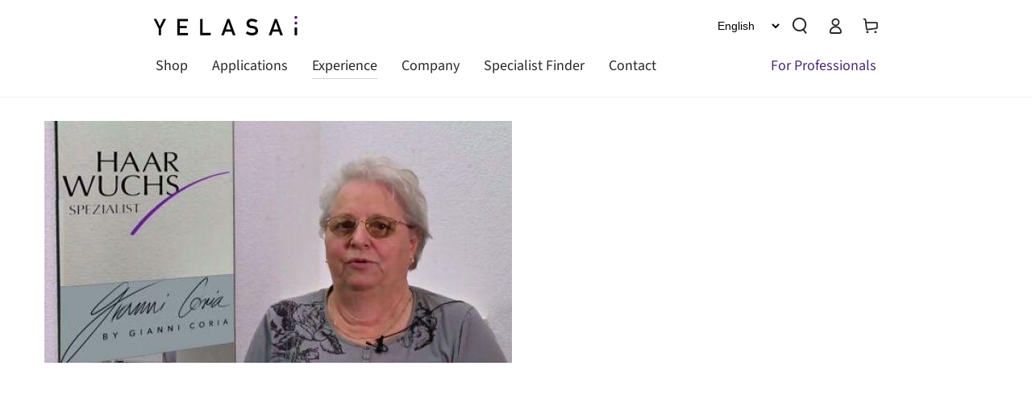

--- FILE ---
content_type: text/javascript; charset=utf-8
request_url: https://yelasai.com/en/cart/update.js
body_size: 439
content:
{"token":"hWN7kAdEBlXliBmDCGHvY2uA?key=59ac39b1f4a213842b5e01d8472cec26","note":null,"attributes":{"language":"en"},"original_total_price":0,"total_price":0,"total_discount":0,"total_weight":0.0,"item_count":0,"items":[],"requires_shipping":false,"currency":"CHF","items_subtotal_price":0,"cart_level_discount_applications":[],"discount_codes":[],"items_changelog":{"added":[]}}